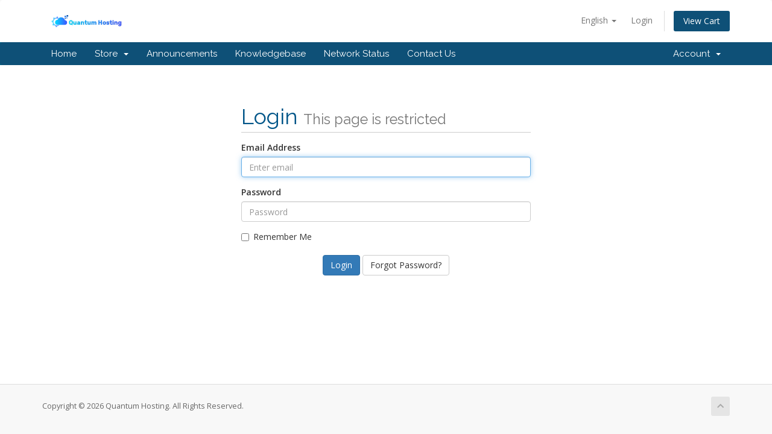

--- FILE ---
content_type: text/html; charset=utf-8
request_url: https://quantumhosting.cloud/index.php?rp=/login
body_size: 20161
content:
<!DOCTYPE html>
<html lang="en">
<head>
    <meta charset="utf-8" />
    <meta http-equiv="X-UA-Compatible" content="IE=edge">
    <meta name="viewport" content="width=device-width, initial-scale=1">
    <title>Login - Quantum Hosting</title>

    <!-- Styling -->
<link href="//fonts.googleapis.com/css?family=Open+Sans:300,400,600|Raleway:400,700" rel="stylesheet">
<link href="/templates/six/css/all.min.css?v=d04bab" rel="stylesheet">
<link href="/assets/css/fontawesome-all.min.css" rel="stylesheet">
<link href="/templates/six/css/custom.css" rel="stylesheet">

<!-- HTML5 Shim and Respond.js IE8 support of HTML5 elements and media queries -->
<!-- WARNING: Respond.js doesn't work if you view the page via file:// -->
<!--[if lt IE 9]>
  <script src="https://oss.maxcdn.com/libs/html5shiv/3.7.0/html5shiv.js"></script>
  <script src="https://oss.maxcdn.com/libs/respond.js/1.4.2/respond.min.js"></script>
<![endif]-->

<script type="text/javascript">
    var csrfToken = '1cfc10cea032bc41eb148295bc2dd69e0a5a0050',
        markdownGuide = 'Markdown Guide',
        locale = 'en',
        saved = 'saved',
        saving = 'autosaving',
        whmcsBaseUrl = "",
        requiredText = 'Required',
        recaptchaSiteKey = "6LdABrIZAAAAANYz7v8OBFM1ClzcV_u_7v0Awcpf";
</script>
<script src="/templates/six/js/scripts.min.js?v=d04bab"></script>


    

</head>
<body data-phone-cc-input="1">



<section id="header">
    <div class="container">
        <ul class="top-nav">
                            <li>
                    <a href="#" class="choose-language" data-toggle="popover" id="languageChooser">
                        English
                        <b class="caret"></b>
                    </a>
                    <div id="languageChooserContent" class="hidden">
                        <ul>
                                                            <li>
                                    <a href="/index.php?rp=%2Flogin&amp;language=arabic">العربية</a>
                                </li>
                                                            <li>
                                    <a href="/index.php?rp=%2Flogin&amp;language=azerbaijani">Azerbaijani</a>
                                </li>
                                                            <li>
                                    <a href="/index.php?rp=%2Flogin&amp;language=catalan">Català</a>
                                </li>
                                                            <li>
                                    <a href="/index.php?rp=%2Flogin&amp;language=chinese-cn">中文(简)</a>
                                </li>
                                                            <li>
                                    <a href="/index.php?rp=%2Flogin&amp;language=chinese">中文(繁)</a>
                                </li>
                                                            <li>
                                    <a href="/index.php?rp=%2Flogin&amp;language=croatian">Hrvatski</a>
                                </li>
                                                            <li>
                                    <a href="/index.php?rp=%2Flogin&amp;language=czech">Čeština</a>
                                </li>
                                                            <li>
                                    <a href="/index.php?rp=%2Flogin&amp;language=danish">Dansk</a>
                                </li>
                                                            <li>
                                    <a href="/index.php?rp=%2Flogin&amp;language=dutch">Nederlands</a>
                                </li>
                                                            <li>
                                    <a href="/index.php?rp=%2Flogin&amp;language=english">English</a>
                                </li>
                                                            <li>
                                    <a href="/index.php?rp=%2Flogin&amp;language=estonian">Estonian</a>
                                </li>
                                                            <li>
                                    <a href="/index.php?rp=%2Flogin&amp;language=farsi">Persian</a>
                                </li>
                                                            <li>
                                    <a href="/index.php?rp=%2Flogin&amp;language=french">Français</a>
                                </li>
                                                            <li>
                                    <a href="/index.php?rp=%2Flogin&amp;language=german">Deutsch</a>
                                </li>
                                                            <li>
                                    <a href="/index.php?rp=%2Flogin&amp;language=hebrew">עברית</a>
                                </li>
                                                            <li>
                                    <a href="/index.php?rp=%2Flogin&amp;language=hungarian">Magyar</a>
                                </li>
                                                            <li>
                                    <a href="/index.php?rp=%2Flogin&amp;language=italian">Italiano</a>
                                </li>
                                                            <li>
                                    <a href="/index.php?rp=%2Flogin&amp;language=japanese">日本語</a>
                                </li>
                                                            <li>
                                    <a href="/index.php?rp=%2Flogin&amp;language=macedonian">Macedonian</a>
                                </li>
                                                            <li>
                                    <a href="/index.php?rp=%2Flogin&amp;language=norwegian">Norwegian</a>
                                </li>
                                                            <li>
                                    <a href="/index.php?rp=%2Flogin&amp;language=portuguese-br"><nobr>Português (BR)</nobr></a>
                                </li>
                                                            <li>
                                    <a href="/index.php?rp=%2Flogin&amp;language=portuguese-pt"><nobr>Português (PT)</nobr></a>
                                </li>
                                                            <li>
                                    <a href="/index.php?rp=%2Flogin&amp;language=romanian">Română</a>
                                </li>
                                                            <li>
                                    <a href="/index.php?rp=%2Flogin&amp;language=russian">Русский</a>
                                </li>
                                                            <li>
                                    <a href="/index.php?rp=%2Flogin&amp;language=spanish">Español</a>
                                </li>
                                                            <li>
                                    <a href="/index.php?rp=%2Flogin&amp;language=swedish">Svenska</a>
                                </li>
                                                            <li>
                                    <a href="/index.php?rp=%2Flogin&amp;language=turkish">Türkçe</a>
                                </li>
                                                            <li>
                                    <a href="/index.php?rp=%2Flogin&amp;language=ukranian">Українська</a>
                                </li>
                                                    </ul>
                    </div>
                </li>
                                        <li>
                    <a href="/clientarea.php">Login</a>
                </li>
                                <li class="primary-action">
                    <a href="/cart.php?a=view" class="btn">
                        View Cart
                    </a>
                </li>
                                </ul>

                    <a href="/index.php" class="logo"><img src="/assets/img/logo.png" alt="Quantum Hosting"></a>
        
    </div>
</section>

<section id="main-menu">

    <nav id="nav" class="navbar navbar-default navbar-main" role="navigation">
        <div class="container">
            <!-- Brand and toggle get grouped for better mobile display -->
            <div class="navbar-header">
                <button type="button" class="navbar-toggle" data-toggle="collapse" data-target="#primary-nav">
                    <span class="sr-only">Toggle navigation</span>
                    <span class="icon-bar"></span>
                    <span class="icon-bar"></span>
                    <span class="icon-bar"></span>
                </button>
            </div>

            <!-- Collect the nav links, forms, and other content for toggling -->
            <div class="collapse navbar-collapse" id="primary-nav">

                <ul class="nav navbar-nav">

                        <li menuItemName="Home" class="" id="Primary_Navbar-Home">
        <a href="/index.php">
                        Home
                                </a>
            </li>
    <li menuItemName="Store" class="dropdown" id="Primary_Navbar-Store">
        <a class="dropdown-toggle" data-toggle="dropdown" href="#">
                        Store
                        &nbsp;<b class="caret"></b>        </a>
                    <ul class="dropdown-menu">
                            <li menuItemName="Browse Products Services" id="Primary_Navbar-Store-Browse_Products_Services">
                    <a href="/index.php?rp=/store">
                                                Browse All
                                            </a>
                </li>
                            <li menuItemName="Shop Divider 1" class="nav-divider" id="Primary_Navbar-Store-Shop_Divider_1">
                    <a href="">
                                                -----
                                            </a>
                </li>
                            <li menuItemName="Instance Support Plans" id="Primary_Navbar-Store-Instance_Support_Plans">
                    <a href="/index.php?rp=/store/instance-support-plans">
                                                Instance Support Plans
                                            </a>
                </li>
                            <li menuItemName="Non-Cloud Traditional Hosting" id="Primary_Navbar-Store-Non-Cloud_Traditional_Hosting">
                    <a href="/index.php?rp=/store/non-cloud-traditional-hosting">
                                                Non-Cloud Traditional Hosting
                                            </a>
                </li>
                            <li menuItemName="Specials" id="Primary_Navbar-Store-Specials">
                    <a href="/index.php?rp=/store/specials">
                                                Specials
                                            </a>
                </li>
                            <li menuItemName="Transfer a Domain to Us" id="Primary_Navbar-Store-Transfer_a_Domain_to_Us">
                    <a href="/cart.php?a=add&domain=transfer">
                                                Transfer Domains to Us
                                            </a>
                </li>
                        </ul>
            </li>
    <li menuItemName="Announcements" class="" id="Primary_Navbar-Announcements">
        <a href="/index.php?rp=/announcements">
                        Announcements
                                </a>
            </li>
    <li menuItemName="Knowledgebase" class="" id="Primary_Navbar-Knowledgebase">
        <a href="/index.php?rp=/knowledgebase">
                        Knowledgebase
                                </a>
            </li>
    <li menuItemName="Network Status" class="" id="Primary_Navbar-Network_Status">
        <a href="/serverstatus.php">
                        Network Status
                                </a>
            </li>
    <li menuItemName="Contact Us" class="" id="Primary_Navbar-Contact_Us">
        <a href="/contact.php">
                        Contact Us
                                </a>
            </li>

                </ul>

                <ul class="nav navbar-nav navbar-right">

                        <li menuItemName="Account" class="dropdown" id="Secondary_Navbar-Account">
        <a class="dropdown-toggle" data-toggle="dropdown" href="#">
                        Account
                        &nbsp;<b class="caret"></b>        </a>
                    <ul class="dropdown-menu">
                            <li menuItemName="Login" id="Secondary_Navbar-Account-Login">
                    <a href="/clientarea.php">
                                                Login
                                            </a>
                </li>
                            <li menuItemName="Divider" class="nav-divider" id="Secondary_Navbar-Account-Divider">
                    <a href="">
                                                -----
                                            </a>
                </li>
                            <li menuItemName="Forgot Password?" id="Secondary_Navbar-Account-Forgot_Password?">
                    <a href="/index.php?rp=/password/reset">
                                                Forgot Password?
                                            </a>
                </li>
                        </ul>
            </li>

                </ul>

            </div><!-- /.navbar-collapse -->
        </div>
    </nav>

</section>



<section id="main-body">
    <div class="container">
        <div class="row">

                <!-- Container for main page display content -->
        <div class="col-xs-12 main-content">
            

<div class="logincontainer">

    <div class="header-lined">
    <h1>Login <small>This page is restricted</small></h1>
    </div>

    
    <div class="providerLinkingFeedback"></div>

    <div class="row">
        <div class="col-sm-12">

            <form method="post" action="/index.php?rp=/login" class="login-form" role="form">
<input type="hidden" name="token" value="1cfc10cea032bc41eb148295bc2dd69e0a5a0050" />
                <div class="form-group">
                    <label for="inputEmail">Email Address</label>
                    <input type="email" name="username" class="form-control" id="inputEmail" placeholder="Enter email" autofocus>
                </div>

                <div class="form-group">
                    <label for="inputPassword">Password</label>
                    <input type="password" name="password" class="form-control" id="inputPassword" placeholder="Password" autocomplete="off" >
                </div>

                <div class="checkbox">
                    <label>
                        <input type="checkbox" name="rememberme" /> Remember Me
                    </label>
                </div>
                                    <div class="text-center margin-bottom">
                                            </div>
                                <div align="center">
                    <input id="login" type="submit" class="btn btn-primary" value="Login" /> <a href="/index.php?rp=/password/reset" class="btn btn-default">Forgot Password?</a>
                </div>
            </form>

        </div>
        <div class="col-sm-5 hidden">
                    </div>
    </div>
</div>


                </div><!-- /.main-content -->
                            <div class="clearfix"></div>
        </div>
    </div>
</section>

<section id="footer">
    <div class="container">
        <a href="#" class="back-to-top"><i class="fas fa-chevron-up"></i></a>
        <p>Copyright &copy; 2026 Quantum Hosting. All Rights Reserved.</p>
    </div>
</section>

<div id="fullpage-overlay" class="hidden">
    <div class="outer-wrapper">
        <div class="inner-wrapper">
            <img src="/assets/img/overlay-spinner.svg">
            <br>
            <span class="msg"></span>
        </div>
    </div>
</div>

<div class="modal system-modal fade" id="modalAjax" tabindex="-1" role="dialog" aria-hidden="true">
    <div class="modal-dialog">
        <div class="modal-content panel-primary">
            <div class="modal-header panel-heading">
                <button type="button" class="close" data-dismiss="modal">
                    <span aria-hidden="true">&times;</span>
                    <span class="sr-only">Close</span>
                </button>
                <h4 class="modal-title"></h4>
            </div>
            <div class="modal-body panel-body">
                Loading...
            </div>
            <div class="modal-footer panel-footer">
                <div class="pull-left loader">
                    <i class="fas fa-circle-notch fa-spin"></i>
                    Loading...
                </div>
                <button type="button" class="btn btn-default" data-dismiss="modal">
                    Close
                </button>
                <button type="button" class="btn btn-primary modal-submit">
                    Submit
                </button>
            </div>
        </div>
    </div>
</div>

<form action="#" id="frmGeneratePassword" class="form-horizontal">
    <div class="modal fade" id="modalGeneratePassword">
        <div class="modal-dialog">
            <div class="modal-content panel-primary">
                <div class="modal-header panel-heading">
                    <button type="button" class="close" data-dismiss="modal" aria-label="Close"><span aria-hidden="true">&times;</span></button>
                    <h4 class="modal-title">
                        Generate Password
                    </h4>
                </div>
                <div class="modal-body">
                    <div class="alert alert-danger hidden" id="generatePwLengthError">
                        Please enter a number between 8 and 64 for the password length
                    </div>
                    <div class="form-group">
                        <label for="generatePwLength" class="col-sm-4 control-label">Password Length</label>
                        <div class="col-sm-8">
                            <input type="number" min="8" max="64" value="12" step="1" class="form-control input-inline input-inline-100" id="inputGeneratePasswordLength">
                        </div>
                    </div>
                    <div class="form-group">
                        <label for="generatePwOutput" class="col-sm-4 control-label">Generated Password</label>
                        <div class="col-sm-8">
                            <input type="text" class="form-control" id="inputGeneratePasswordOutput">
                        </div>
                    </div>
                    <div class="row">
                        <div class="col-sm-8 col-sm-offset-4">
                            <button type="submit" class="btn btn-default btn-sm">
                                <i class="fas fa-plus fa-fw"></i>
                                Generate new password
                            </button>
                            <button type="button" class="btn btn-default btn-sm copy-to-clipboard" data-clipboard-target="#inputGeneratePasswordOutput">
                                <img src="/assets/img/clippy.svg" alt="Copy to clipboard" width="15">
                                
                            </button>
                        </div>
                    </div>
                </div>
                <div class="modal-footer">
                    <button type="button" class="btn btn-default" data-dismiss="modal">
                        Close
                    </button>
                    <button type="button" class="btn btn-primary" id="btnGeneratePasswordInsert" data-clipboard-target="#inputGeneratePasswordOutput">
                        Copy to clipboard and Insert
                    </button>
                </div>
            </div>
        </div>
    </div>
</form>



</body>
</html>
